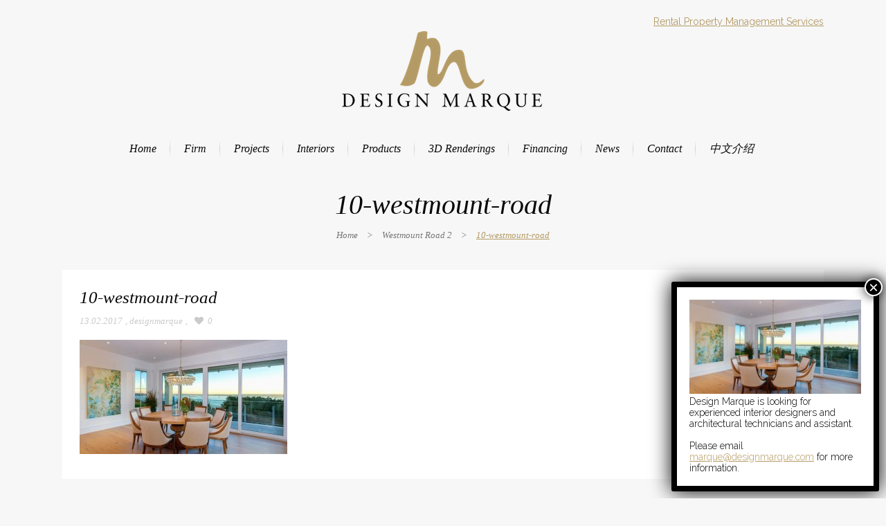

--- FILE ---
content_type: text/html; charset=UTF-8
request_url: https://www.designmarque.com/project/westmount-road-2/10-westmount-road/
body_size: 56331
content:
<!DOCTYPE html>
<html lang="en-US">
<head>
	<meta charset="UTF-8" />
		<meta name=viewport content="width=device-width,initial-scale=1,user-scalable=no">
		<title>Design Marque | 10-westmount-road | Design Marque</title>
	
			
				<link rel="profile" href="https://gmpg.org/xfn/11" />
	<link rel="pingback" href="https://www.designmarque.com/xmlrpc.php" />
	<link rel="shortcut icon" type="image/x-icon" href="https://www.designmarque.com/wp-content/uploads/2014/09/favicon-2.ico">
	<link rel="apple-touch-icon" href="https://www.designmarque.com/wp-content/uploads/2014/09/favicon-2.ico"/>
	<!--[if gte IE 9]>
		<style type="text/css">
			.gradient {
				 filter: none;
			}
		</style>
	<![endif]-->

	<link href='https://fonts.googleapis.com/css?family=Raleway:300,400,500&subset=latin' rel='stylesheet' type='text/css'>
<meta name='robots' content='index, follow, max-image-preview:large, max-snippet:-1, max-video-preview:-1' />

	<!-- This site is optimized with the Yoast SEO plugin v19.9 - https://yoast.com/wordpress/plugins/seo/ -->
	<link rel="canonical" href="https://www.designmarque.com/project/westmount-road-2/10-westmount-road/" />
	<meta property="og:locale" content="en_US" />
	<meta property="og:type" content="article" />
	<meta property="og:title" content="10-westmount-road | Design Marque" />
	<meta property="og:url" content="https://www.designmarque.com/project/westmount-road-2/10-westmount-road/" />
	<meta property="og:site_name" content="Design Marque" />
	<meta property="article:publisher" content="https://www.facebook.com/Marque-Thompson-270234133599486/" />
	<meta property="og:image" content="https://www.designmarque.com/project/westmount-road-2/10-westmount-road" />
	<meta property="og:image:width" content="1920" />
	<meta property="og:image:height" content="1056" />
	<meta property="og:image:type" content="image/jpeg" />
	<script type="application/ld+json" class="yoast-schema-graph">{"@context":"https://schema.org","@graph":[{"@type":"WebPage","@id":"https://www.designmarque.com/project/westmount-road-2/10-westmount-road/","url":"https://www.designmarque.com/project/westmount-road-2/10-westmount-road/","name":"10-westmount-road | Design Marque","isPartOf":{"@id":"https://www.designmarque.com/#website"},"primaryImageOfPage":{"@id":"https://www.designmarque.com/project/westmount-road-2/10-westmount-road/#primaryimage"},"image":{"@id":"https://www.designmarque.com/project/westmount-road-2/10-westmount-road/#primaryimage"},"thumbnailUrl":"https://www.designmarque.com/wp-content/uploads/2017/02/10-westmount-road.jpg","datePublished":"2017-02-13T21:36:19+00:00","dateModified":"2017-02-13T21:36:19+00:00","breadcrumb":{"@id":"https://www.designmarque.com/project/westmount-road-2/10-westmount-road/#breadcrumb"},"inLanguage":"en-US","potentialAction":[{"@type":"ReadAction","target":["https://www.designmarque.com/project/westmount-road-2/10-westmount-road/"]}]},{"@type":"ImageObject","inLanguage":"en-US","@id":"https://www.designmarque.com/project/westmount-road-2/10-westmount-road/#primaryimage","url":"https://www.designmarque.com/wp-content/uploads/2017/02/10-westmount-road.jpg","contentUrl":"https://www.designmarque.com/wp-content/uploads/2017/02/10-westmount-road.jpg","width":1920,"height":1056},{"@type":"BreadcrumbList","@id":"https://www.designmarque.com/project/westmount-road-2/10-westmount-road/#breadcrumb","itemListElement":[{"@type":"ListItem","position":1,"name":"Home","item":"https://www.designmarque.com/"},{"@type":"ListItem","position":2,"name":"Westmount Road 2","item":"https://www.designmarque.com/project/westmount-road-2/"},{"@type":"ListItem","position":3,"name":"10-westmount-road"}]},{"@type":"WebSite","@id":"https://www.designmarque.com/#website","url":"https://www.designmarque.com/","name":"Design Marque","description":"Vancouver Home Designer, West Vancouver, British Columbia Canada","publisher":{"@id":"https://www.designmarque.com/#organization"},"potentialAction":[{"@type":"SearchAction","target":{"@type":"EntryPoint","urlTemplate":"https://www.designmarque.com/?s={search_term_string}"},"query-input":"required name=search_term_string"}],"inLanguage":"en-US"},{"@type":"Organization","@id":"https://www.designmarque.com/#organization","name":"Design Marque","url":"https://www.designmarque.com/","logo":{"@type":"ImageObject","inLanguage":"en-US","@id":"https://www.designmarque.com/#/schema/logo/image/","url":"https://www.designmarque.com/wp-content/uploads/2014/10/DMLogoCenterBlack-e1413314305338.png","contentUrl":"https://www.designmarque.com/wp-content/uploads/2014/10/DMLogoCenterBlack-e1413314305338.png","width":442,"height":120,"caption":"Design Marque"},"image":{"@id":"https://www.designmarque.com/#/schema/logo/image/"},"sameAs":["https://www.instagram.com/design_marque/?hl=en","https://www.facebook.com/Marque-Thompson-270234133599486/"]}]}</script>
	<!-- / Yoast SEO plugin. -->


<link rel='dns-prefetch' href='//maps.googleapis.com' />
<link rel='dns-prefetch' href='//s.w.org' />
<link rel="alternate" type="application/rss+xml" title="Design Marque &raquo; Feed" href="https://www.designmarque.com/feed/" />
<link rel="alternate" type="application/rss+xml" title="Design Marque &raquo; Comments Feed" href="https://www.designmarque.com/comments/feed/" />
		<!-- This site uses the Google Analytics by MonsterInsights plugin v8.10.0 - Using Analytics tracking - https://www.monsterinsights.com/ -->
							<script
				src="//www.googletagmanager.com/gtag/js?id=UA-93746009-1"  data-cfasync="false" data-wpfc-render="false" type="text/javascript" async></script>
			<script data-cfasync="false" data-wpfc-render="false" type="text/javascript">
				var mi_version = '8.10.0';
				var mi_track_user = true;
				var mi_no_track_reason = '';
				
								var disableStrs = [
															'ga-disable-UA-93746009-1',
									];

				/* Function to detect opted out users */
				function __gtagTrackerIsOptedOut() {
					for (var index = 0; index < disableStrs.length; index++) {
						if (document.cookie.indexOf(disableStrs[index] + '=true') > -1) {
							return true;
						}
					}

					return false;
				}

				/* Disable tracking if the opt-out cookie exists. */
				if (__gtagTrackerIsOptedOut()) {
					for (var index = 0; index < disableStrs.length; index++) {
						window[disableStrs[index]] = true;
					}
				}

				/* Opt-out function */
				function __gtagTrackerOptout() {
					for (var index = 0; index < disableStrs.length; index++) {
						document.cookie = disableStrs[index] + '=true; expires=Thu, 31 Dec 2099 23:59:59 UTC; path=/';
						window[disableStrs[index]] = true;
					}
				}

				if ('undefined' === typeof gaOptout) {
					function gaOptout() {
						__gtagTrackerOptout();
					}
				}
								window.dataLayer = window.dataLayer || [];

				window.MonsterInsightsDualTracker = {
					helpers: {},
					trackers: {},
				};
				if (mi_track_user) {
					function __gtagDataLayer() {
						dataLayer.push(arguments);
					}

					function __gtagTracker(type, name, parameters) {
						if (!parameters) {
							parameters = {};
						}

						if (parameters.send_to) {
							__gtagDataLayer.apply(null, arguments);
							return;
						}

						if (type === 'event') {
							
														parameters.send_to = monsterinsights_frontend.ua;
							__gtagDataLayer(type, name, parameters);
													} else {
							__gtagDataLayer.apply(null, arguments);
						}
					}

					__gtagTracker('js', new Date());
					__gtagTracker('set', {
						'developer_id.dZGIzZG': true,
											});
															__gtagTracker('config', 'UA-93746009-1', {"forceSSL":"true"} );
										window.gtag = __gtagTracker;										(function () {
						/* https://developers.google.com/analytics/devguides/collection/analyticsjs/ */
						/* ga and __gaTracker compatibility shim. */
						var noopfn = function () {
							return null;
						};
						var newtracker = function () {
							return new Tracker();
						};
						var Tracker = function () {
							return null;
						};
						var p = Tracker.prototype;
						p.get = noopfn;
						p.set = noopfn;
						p.send = function () {
							var args = Array.prototype.slice.call(arguments);
							args.unshift('send');
							__gaTracker.apply(null, args);
						};
						var __gaTracker = function () {
							var len = arguments.length;
							if (len === 0) {
								return;
							}
							var f = arguments[len - 1];
							if (typeof f !== 'object' || f === null || typeof f.hitCallback !== 'function') {
								if ('send' === arguments[0]) {
									var hitConverted, hitObject = false, action;
									if ('event' === arguments[1]) {
										if ('undefined' !== typeof arguments[3]) {
											hitObject = {
												'eventAction': arguments[3],
												'eventCategory': arguments[2],
												'eventLabel': arguments[4],
												'value': arguments[5] ? arguments[5] : 1,
											}
										}
									}
									if ('pageview' === arguments[1]) {
										if ('undefined' !== typeof arguments[2]) {
											hitObject = {
												'eventAction': 'page_view',
												'page_path': arguments[2],
											}
										}
									}
									if (typeof arguments[2] === 'object') {
										hitObject = arguments[2];
									}
									if (typeof arguments[5] === 'object') {
										Object.assign(hitObject, arguments[5]);
									}
									if ('undefined' !== typeof arguments[1].hitType) {
										hitObject = arguments[1];
										if ('pageview' === hitObject.hitType) {
											hitObject.eventAction = 'page_view';
										}
									}
									if (hitObject) {
										action = 'timing' === arguments[1].hitType ? 'timing_complete' : hitObject.eventAction;
										hitConverted = mapArgs(hitObject);
										__gtagTracker('event', action, hitConverted);
									}
								}
								return;
							}

							function mapArgs(args) {
								var arg, hit = {};
								var gaMap = {
									'eventCategory': 'event_category',
									'eventAction': 'event_action',
									'eventLabel': 'event_label',
									'eventValue': 'event_value',
									'nonInteraction': 'non_interaction',
									'timingCategory': 'event_category',
									'timingVar': 'name',
									'timingValue': 'value',
									'timingLabel': 'event_label',
									'page': 'page_path',
									'location': 'page_location',
									'title': 'page_title',
								};
								for (arg in args) {
																		if (!(!args.hasOwnProperty(arg) || !gaMap.hasOwnProperty(arg))) {
										hit[gaMap[arg]] = args[arg];
									} else {
										hit[arg] = args[arg];
									}
								}
								return hit;
							}

							try {
								f.hitCallback();
							} catch (ex) {
							}
						};
						__gaTracker.create = newtracker;
						__gaTracker.getByName = newtracker;
						__gaTracker.getAll = function () {
							return [];
						};
						__gaTracker.remove = noopfn;
						__gaTracker.loaded = true;
						window['__gaTracker'] = __gaTracker;
					})();
									} else {
										console.log("");
					(function () {
						function __gtagTracker() {
							return null;
						}

						window['__gtagTracker'] = __gtagTracker;
						window['gtag'] = __gtagTracker;
					})();
									}
			</script>
				<!-- / Google Analytics by MonsterInsights -->
		<link rel='stylesheet' id='wp-block-library-css'  href='https://www.designmarque.com/wp-includes/css/dist/block-library/style.min.css?ver=6.0.11' type='text/css' media='all' />
<style id='global-styles-inline-css' type='text/css'>
body{--wp--preset--color--black: #000000;--wp--preset--color--cyan-bluish-gray: #abb8c3;--wp--preset--color--white: #ffffff;--wp--preset--color--pale-pink: #f78da7;--wp--preset--color--vivid-red: #cf2e2e;--wp--preset--color--luminous-vivid-orange: #ff6900;--wp--preset--color--luminous-vivid-amber: #fcb900;--wp--preset--color--light-green-cyan: #7bdcb5;--wp--preset--color--vivid-green-cyan: #00d084;--wp--preset--color--pale-cyan-blue: #8ed1fc;--wp--preset--color--vivid-cyan-blue: #0693e3;--wp--preset--color--vivid-purple: #9b51e0;--wp--preset--gradient--vivid-cyan-blue-to-vivid-purple: linear-gradient(135deg,rgba(6,147,227,1) 0%,rgb(155,81,224) 100%);--wp--preset--gradient--light-green-cyan-to-vivid-green-cyan: linear-gradient(135deg,rgb(122,220,180) 0%,rgb(0,208,130) 100%);--wp--preset--gradient--luminous-vivid-amber-to-luminous-vivid-orange: linear-gradient(135deg,rgba(252,185,0,1) 0%,rgba(255,105,0,1) 100%);--wp--preset--gradient--luminous-vivid-orange-to-vivid-red: linear-gradient(135deg,rgba(255,105,0,1) 0%,rgb(207,46,46) 100%);--wp--preset--gradient--very-light-gray-to-cyan-bluish-gray: linear-gradient(135deg,rgb(238,238,238) 0%,rgb(169,184,195) 100%);--wp--preset--gradient--cool-to-warm-spectrum: linear-gradient(135deg,rgb(74,234,220) 0%,rgb(151,120,209) 20%,rgb(207,42,186) 40%,rgb(238,44,130) 60%,rgb(251,105,98) 80%,rgb(254,248,76) 100%);--wp--preset--gradient--blush-light-purple: linear-gradient(135deg,rgb(255,206,236) 0%,rgb(152,150,240) 100%);--wp--preset--gradient--blush-bordeaux: linear-gradient(135deg,rgb(254,205,165) 0%,rgb(254,45,45) 50%,rgb(107,0,62) 100%);--wp--preset--gradient--luminous-dusk: linear-gradient(135deg,rgb(255,203,112) 0%,rgb(199,81,192) 50%,rgb(65,88,208) 100%);--wp--preset--gradient--pale-ocean: linear-gradient(135deg,rgb(255,245,203) 0%,rgb(182,227,212) 50%,rgb(51,167,181) 100%);--wp--preset--gradient--electric-grass: linear-gradient(135deg,rgb(202,248,128) 0%,rgb(113,206,126) 100%);--wp--preset--gradient--midnight: linear-gradient(135deg,rgb(2,3,129) 0%,rgb(40,116,252) 100%);--wp--preset--duotone--dark-grayscale: url('#wp-duotone-dark-grayscale');--wp--preset--duotone--grayscale: url('#wp-duotone-grayscale');--wp--preset--duotone--purple-yellow: url('#wp-duotone-purple-yellow');--wp--preset--duotone--blue-red: url('#wp-duotone-blue-red');--wp--preset--duotone--midnight: url('#wp-duotone-midnight');--wp--preset--duotone--magenta-yellow: url('#wp-duotone-magenta-yellow');--wp--preset--duotone--purple-green: url('#wp-duotone-purple-green');--wp--preset--duotone--blue-orange: url('#wp-duotone-blue-orange');--wp--preset--font-size--small: 13px;--wp--preset--font-size--medium: 20px;--wp--preset--font-size--large: 36px;--wp--preset--font-size--x-large: 42px;}.has-black-color{color: var(--wp--preset--color--black) !important;}.has-cyan-bluish-gray-color{color: var(--wp--preset--color--cyan-bluish-gray) !important;}.has-white-color{color: var(--wp--preset--color--white) !important;}.has-pale-pink-color{color: var(--wp--preset--color--pale-pink) !important;}.has-vivid-red-color{color: var(--wp--preset--color--vivid-red) !important;}.has-luminous-vivid-orange-color{color: var(--wp--preset--color--luminous-vivid-orange) !important;}.has-luminous-vivid-amber-color{color: var(--wp--preset--color--luminous-vivid-amber) !important;}.has-light-green-cyan-color{color: var(--wp--preset--color--light-green-cyan) !important;}.has-vivid-green-cyan-color{color: var(--wp--preset--color--vivid-green-cyan) !important;}.has-pale-cyan-blue-color{color: var(--wp--preset--color--pale-cyan-blue) !important;}.has-vivid-cyan-blue-color{color: var(--wp--preset--color--vivid-cyan-blue) !important;}.has-vivid-purple-color{color: var(--wp--preset--color--vivid-purple) !important;}.has-black-background-color{background-color: var(--wp--preset--color--black) !important;}.has-cyan-bluish-gray-background-color{background-color: var(--wp--preset--color--cyan-bluish-gray) !important;}.has-white-background-color{background-color: var(--wp--preset--color--white) !important;}.has-pale-pink-background-color{background-color: var(--wp--preset--color--pale-pink) !important;}.has-vivid-red-background-color{background-color: var(--wp--preset--color--vivid-red) !important;}.has-luminous-vivid-orange-background-color{background-color: var(--wp--preset--color--luminous-vivid-orange) !important;}.has-luminous-vivid-amber-background-color{background-color: var(--wp--preset--color--luminous-vivid-amber) !important;}.has-light-green-cyan-background-color{background-color: var(--wp--preset--color--light-green-cyan) !important;}.has-vivid-green-cyan-background-color{background-color: var(--wp--preset--color--vivid-green-cyan) !important;}.has-pale-cyan-blue-background-color{background-color: var(--wp--preset--color--pale-cyan-blue) !important;}.has-vivid-cyan-blue-background-color{background-color: var(--wp--preset--color--vivid-cyan-blue) !important;}.has-vivid-purple-background-color{background-color: var(--wp--preset--color--vivid-purple) !important;}.has-black-border-color{border-color: var(--wp--preset--color--black) !important;}.has-cyan-bluish-gray-border-color{border-color: var(--wp--preset--color--cyan-bluish-gray) !important;}.has-white-border-color{border-color: var(--wp--preset--color--white) !important;}.has-pale-pink-border-color{border-color: var(--wp--preset--color--pale-pink) !important;}.has-vivid-red-border-color{border-color: var(--wp--preset--color--vivid-red) !important;}.has-luminous-vivid-orange-border-color{border-color: var(--wp--preset--color--luminous-vivid-orange) !important;}.has-luminous-vivid-amber-border-color{border-color: var(--wp--preset--color--luminous-vivid-amber) !important;}.has-light-green-cyan-border-color{border-color: var(--wp--preset--color--light-green-cyan) !important;}.has-vivid-green-cyan-border-color{border-color: var(--wp--preset--color--vivid-green-cyan) !important;}.has-pale-cyan-blue-border-color{border-color: var(--wp--preset--color--pale-cyan-blue) !important;}.has-vivid-cyan-blue-border-color{border-color: var(--wp--preset--color--vivid-cyan-blue) !important;}.has-vivid-purple-border-color{border-color: var(--wp--preset--color--vivid-purple) !important;}.has-vivid-cyan-blue-to-vivid-purple-gradient-background{background: var(--wp--preset--gradient--vivid-cyan-blue-to-vivid-purple) !important;}.has-light-green-cyan-to-vivid-green-cyan-gradient-background{background: var(--wp--preset--gradient--light-green-cyan-to-vivid-green-cyan) !important;}.has-luminous-vivid-amber-to-luminous-vivid-orange-gradient-background{background: var(--wp--preset--gradient--luminous-vivid-amber-to-luminous-vivid-orange) !important;}.has-luminous-vivid-orange-to-vivid-red-gradient-background{background: var(--wp--preset--gradient--luminous-vivid-orange-to-vivid-red) !important;}.has-very-light-gray-to-cyan-bluish-gray-gradient-background{background: var(--wp--preset--gradient--very-light-gray-to-cyan-bluish-gray) !important;}.has-cool-to-warm-spectrum-gradient-background{background: var(--wp--preset--gradient--cool-to-warm-spectrum) !important;}.has-blush-light-purple-gradient-background{background: var(--wp--preset--gradient--blush-light-purple) !important;}.has-blush-bordeaux-gradient-background{background: var(--wp--preset--gradient--blush-bordeaux) !important;}.has-luminous-dusk-gradient-background{background: var(--wp--preset--gradient--luminous-dusk) !important;}.has-pale-ocean-gradient-background{background: var(--wp--preset--gradient--pale-ocean) !important;}.has-electric-grass-gradient-background{background: var(--wp--preset--gradient--electric-grass) !important;}.has-midnight-gradient-background{background: var(--wp--preset--gradient--midnight) !important;}.has-small-font-size{font-size: var(--wp--preset--font-size--small) !important;}.has-medium-font-size{font-size: var(--wp--preset--font-size--medium) !important;}.has-large-font-size{font-size: var(--wp--preset--font-size--large) !important;}.has-x-large-font-size{font-size: var(--wp--preset--font-size--x-large) !important;}
</style>
<link rel='stylesheet' id='contact-form-7-css'  href='https://www.designmarque.com/wp-content/plugins/contact-form-7/includes/css/styles.css?ver=5.6.4' type='text/css' media='all' />
<link rel='stylesheet' id='bwg_fonts-css'  href='https://www.designmarque.com/wp-content/plugins/photo-gallery/css/bwg-fonts/fonts.css?ver=0.0.1' type='text/css' media='all' />
<link rel='stylesheet' id='sumoselect-css'  href='https://www.designmarque.com/wp-content/plugins/photo-gallery/css/sumoselect.min.css?ver=3.4.6' type='text/css' media='all' />
<link rel='stylesheet' id='mCustomScrollbar-css'  href='https://www.designmarque.com/wp-content/plugins/photo-gallery/css/jquery.mCustomScrollbar.min.css?ver=3.1.5' type='text/css' media='all' />
<link rel='stylesheet' id='bwg_googlefonts-css'  href='https://fonts.googleapis.com/css?family=Ubuntu&#038;subset=greek,latin,greek-ext,vietnamese,cyrillic-ext,latin-ext,cyrillic' type='text/css' media='all' />
<link rel='stylesheet' id='bwg_frontend-css'  href='https://www.designmarque.com/wp-content/plugins/photo-gallery/css/styles.min.css?ver=1.8.20' type='text/css' media='all' />
<link rel='stylesheet' id='video_popup_close_icon-css'  href='https://www.designmarque.com/wp-content/plugins/video-popup/css/vp-close-icon/close-button-icon.css?ver=1769013541' type='text/css' media='all' />
<link rel='stylesheet' id='oba_youtubepopup_css-css'  href='https://www.designmarque.com/wp-content/plugins/video-popup/css/YouTubePopUp.css?ver=1769013541' type='text/css' media='all' />
<link rel='stylesheet' id='default_style-css'  href='https://www.designmarque.com/wp-content/themes/nouveau/style.css?ver=6.0.11' type='text/css' media='all' />
<link rel='stylesheet' id='font-awesome-css'  href='https://www.designmarque.com/wp-content/themes/nouveau/css/font-awesome/css/font-awesome.min.css?ver=6.0.11' type='text/css' media='all' />
<link rel='stylesheet' id='stylesheet-css'  href='https://www.designmarque.com/wp-content/themes/nouveau/css/stylesheet.min.css?ver=6.0.11' type='text/css' media='all' />
<link rel='stylesheet' id='mac_stylesheet-css'  href='https://www.designmarque.com/wp-content/themes/nouveau/css/mac_stylesheet.css?ver=6.0.11' type='text/css' media='all' />
<link rel='stylesheet' id='webkit-css'  href='https://www.designmarque.com/wp-content/themes/nouveau/css/webkit_stylesheet.css?ver=6.0.11' type='text/css' media='all' />
<link rel='stylesheet' id='style_dynamic-css'  href='https://www.designmarque.com/wp-content/themes/nouveau/css/style_dynamic.php?ver=6.0.11' type='text/css' media='all' />
<link rel='stylesheet' id='responsive-css'  href='https://www.designmarque.com/wp-content/themes/nouveau/css/responsive.min.css?ver=6.0.11' type='text/css' media='all' />
<link rel='stylesheet' id='custom_css-css'  href='https://www.designmarque.com/wp-content/themes/nouveau/css/custom_css.php?ver=6.0.11' type='text/css' media='all' />
<link rel='stylesheet' id='popup-maker-site-css'  href='//www.designmarque.com/wp-content/uploads/pum/pum-site-styles.css?generated=1667177879&#038;ver=1.16.12' type='text/css' media='all' />
<script type='text/javascript' src='https://www.designmarque.com/wp-content/plugins/google-analytics-for-wordpress/assets/js/frontend-gtag.min.js?ver=8.10.0' id='monsterinsights-frontend-script-js'></script>
<script data-cfasync="false" data-wpfc-render="false" type="text/javascript" id='monsterinsights-frontend-script-js-extra'>/* <![CDATA[ */
var monsterinsights_frontend = {"js_events_tracking":"true","download_extensions":"doc,pdf,ppt,zip,xls,docx,pptx,xlsx","inbound_paths":"[]","home_url":"https:\/\/www.designmarque.com","hash_tracking":"false","ua":"UA-93746009-1","v4_id":""};/* ]]> */
</script>
<script type='text/javascript' src='https://www.designmarque.com/wp-includes/js/jquery/jquery.min.js?ver=3.6.0' id='jquery-core-js'></script>
<script type='text/javascript' src='https://www.designmarque.com/wp-includes/js/jquery/jquery-migrate.min.js?ver=3.3.2' id='jquery-migrate-js'></script>
<script type='text/javascript' src='https://www.designmarque.com/wp-content/plugins/photo-gallery/js/jquery.sumoselect.min.js?ver=3.4.6' id='sumoselect-js'></script>
<script type='text/javascript' src='https://www.designmarque.com/wp-content/plugins/photo-gallery/js/tocca.min.js?ver=2.0.9' id='bwg_mobile-js'></script>
<script type='text/javascript' src='https://www.designmarque.com/wp-content/plugins/photo-gallery/js/jquery.mCustomScrollbar.concat.min.js?ver=3.1.5' id='mCustomScrollbar-js'></script>
<script type='text/javascript' src='https://www.designmarque.com/wp-content/plugins/photo-gallery/js/jquery.fullscreen.min.js?ver=0.6.0' id='jquery-fullscreen-js'></script>
<script type='text/javascript' id='bwg_frontend-js-extra'>
/* <![CDATA[ */
var bwg_objectsL10n = {"bwg_field_required":"field is required.","bwg_mail_validation":"This is not a valid email address.","bwg_search_result":"There are no images matching your search.","bwg_select_tag":"Select Tag","bwg_order_by":"Order By","bwg_search":"Search","bwg_show_ecommerce":"Show Ecommerce","bwg_hide_ecommerce":"Hide Ecommerce","bwg_show_comments":"Show Comments","bwg_hide_comments":"Hide Comments","bwg_restore":"Restore","bwg_maximize":"Maximize","bwg_fullscreen":"Fullscreen","bwg_exit_fullscreen":"Exit Fullscreen","bwg_search_tag":"SEARCH...","bwg_tag_no_match":"No tags found","bwg_all_tags_selected":"All tags selected","bwg_tags_selected":"tags selected","play":"Play","pause":"Pause","is_pro":"","bwg_play":"Play","bwg_pause":"Pause","bwg_hide_info":"Hide info","bwg_show_info":"Show info","bwg_hide_rating":"Hide rating","bwg_show_rating":"Show rating","ok":"Ok","cancel":"Cancel","select_all":"Select all","lazy_load":"0","lazy_loader":"https:\/\/www.designmarque.com\/wp-content\/plugins\/photo-gallery\/images\/ajax_loader.png","front_ajax":"0","bwg_tag_see_all":"see all tags","bwg_tag_see_less":"see less tags"};
/* ]]> */
</script>
<script type='text/javascript' src='https://www.designmarque.com/wp-content/plugins/photo-gallery/js/scripts.min.js?ver=1.8.20' id='bwg_frontend-js'></script>
<script type='text/javascript' src='https://www.designmarque.com/wp-content/plugins/video-popup/js/YouTubePopUp.jquery.js?ver=1769013541' id='oba_youtubepopup_plugin-js'></script>
<script type='text/javascript' src='https://www.designmarque.com/wp-content/plugins/video-popup/js/YouTubePopUp.js?ver=1769013541' id='oba_youtubepopup_activate-js'></script>
<link rel="https://api.w.org/" href="https://www.designmarque.com/wp-json/" /><link rel="alternate" type="application/json" href="https://www.designmarque.com/wp-json/wp/v2/media/2760" /><link rel="EditURI" type="application/rsd+xml" title="RSD" href="https://www.designmarque.com/xmlrpc.php?rsd" />
<link rel="wlwmanifest" type="application/wlwmanifest+xml" href="https://www.designmarque.com/wp-includes/wlwmanifest.xml" /> 
<meta name="generator" content="WordPress 6.0.11" />
<link rel='shortlink' href='https://www.designmarque.com/?p=2760' />
<link rel="alternate" type="application/json+oembed" href="https://www.designmarque.com/wp-json/oembed/1.0/embed?url=https%3A%2F%2Fwww.designmarque.com%2Fproject%2Fwestmount-road-2%2F10-westmount-road%2F" />
<link rel="alternate" type="text/xml+oembed" href="https://www.designmarque.com/wp-json/oembed/1.0/embed?url=https%3A%2F%2Fwww.designmarque.com%2Fproject%2Fwestmount-road-2%2F10-westmount-road%2F&#038;format=xml" />
            <style>
                body {
                    -webkit-touch-callout: none;
                    -webkit-user-select: none;
                    -khtml-user-select: none;
                    -moz-user-select: none;
                    -ms-user-select: none;
                    user-select: none;
                }
            </style>


            <script type="text/javascript">
                //<![CDATA[
                document.onkeypress = function(event) {
                    event = (event || window.event);
                    if (event.keyCode === 123) {
                        //alert('No F-12');
                        return false;
                    }
                };
                document.onmousedown = function(event) {
                    event = (event || window.event);
                    if (event.keyCode === 123) {
                        //alert('No F-keys');
                        return false;
                    }
                };
                document.onkeydown = function(event) {
                    event = (event || window.event);
                    if (event.keyCode === 123) {
                        //alert('No F-keys');
                        return false;
                    }
                };

                function contentprotector() {
                    return false;
                }
                function mousehandler(e) {
                    var myevent = (isNS) ? e : event;
                    var eventbutton = (isNS) ? myevent.which : myevent.button;
                    if ((eventbutton === 2) || (eventbutton === 3))
                        return false;
                }
                document.oncontextmenu = contentprotector;
                document.onmouseup = contentprotector;
                var isCtrl = false;
                window.onkeyup = function(e)
                {
                    if (e.which === 17)
                        isCtrl = false;
                }

                window.onkeydown = function(e)
                {
                    if (e.which === 17)
                        isCtrl = true;
                    if (((e.which === 85) || (e.which === 65) || (e.which === 80) || (e.which === 88) || (e.which === 67) || (e.which === 86) || (e.which === 83)) && isCtrl === true)
                    {
                        return false;
                    }
                }
                isCtrl = false;
                document.ondragstart = contentprotector;
                //]]>
            </script>
            		<script type='text/javascript'>
			var video_popup_unprm_general_settings = {
    			'unprm_r_border': 'true'
			};
		</script>
			<style type="text/css" id="wp-custom-css">
			.page-template-contact-page #map_canvas { display: none; }
		</style>
			
</head>

<body data-rsssl=1 class="attachment attachment-template-default single single-attachment postid-2760 attachmentid-2760 attachment-jpeg ">
                <div class="ajax_loader"><div class="ajax_loader_1"><div class="spinner"><div class="bounce1"></div><div class="bounce2"></div><div class="bounce3"></div></div></div></div>
    
			<div class="wrapper">
	<div class="wrapper_inner">
	<!-- Google Analytics start -->
		<!-- Google Analytics end -->
	
		<header class="page_header   centered_logo fixed   ">

<div class="header_inner clearfix">
	
		<div class="header_top_bottom_holder">
		<div class="header_bottom clearfix" style='' >
						<div class="container">
					<div class="container_inner clearfix">
								<div class="header_inner_left">
						<div class="mobile_menu_button"><span><i class="fa fa-bars"></i></span></div>
												<div class="sspm-link"><a href="https://dmpm.ca" target="_blank">Rental Property Management Services</a></div>
												<div class="logo_wrapper">
														<h1 class="q_logo">
								<a href="https://www.designmarque.com/">
									<img class="normal" src="https://www.designmarque.com/wp-content/uploads/2014/10/DMLogoCenterBlack1.png" alt="DM Logo"/>
									<img class="light" src="https://www.designmarque.com/wp-content/uploads/2014/10/DMLogoCenterWhite1.png" alt="DM Logo"/>
									<img class="dark" src="https://www.designmarque.com/wp-content/uploads/2014/10/DMLogoCenterBlack1.png" alt="DM Logo"/>
									<img class="sticky" src="https://www.designmarque.com/wp-content/uploads/2014/10/DMLogoCenterWhite1.png" alt="DM Logo"/>
																	</a>							
							</h1>
							
						</div>
						  						
                        					</div>
																	<nav class="main_menu drop_down right dropdown_animation">
						<ul id="menu-main-menu" class=""><li id="nav-menu-item-89" class="menu-item menu-item-type-custom menu-item-object-custom menu-item-home  narrow"><a href="https://www.designmarque.com/" class=""><i class="menu_icon fa blank"></i><span>Home</span><span class="line"></span></a></li>
<li id="nav-menu-item-178" class="menu-item menu-item-type-post_type menu-item-object-page menu-item-has-children  has_sub narrow"><a href="https://www.designmarque.com/firm/" class=""><i class="menu_icon fa blank"></i><span>Firm</span><span class="line"></span></a>
<div class="second bellow_header"><div class="inner"><div class="inner_arrow"></div><ul>
	<li id="nav-menu-item-1923" class="menu-item menu-item-type-custom menu-item-object-custom "><a title="Design Marque Property Management" target="_blank" href="http://mysspm.com/" class=""><i class="menu_icon fa blank"></i><span>Property Management</span><span class="line"></span></a></li>
</ul></div></div>
</li>
<li id="nav-menu-item-203" class="menu-item menu-item-type-custom menu-item-object-custom menu-item-has-children  has_sub narrow"><a href="https://www.designmarque.com/projects" class=""><i class="menu_icon fa blank"></i><span>Projects</span><span class="line"></span></a>
<div class="second bellow_header"><div class="inner"><div class="inner_arrow"></div><ul>
	<li id="nav-menu-item-4440" class="menu-item menu-item-type-post_type menu-item-object-page "><a href="https://www.designmarque.com/projects/latest-projects/" class=""><i class="menu_icon fa blank"></i><span>Latest Projects</span><span class="line"></span></a></li>
	<li id="nav-menu-item-650" class="menu-item menu-item-type-post_type menu-item-object-page menu-item-has-children sub"><a href="https://www.designmarque.com/projects/residential/" class=""><i class="menu_icon fa blank"></i><span>Residential</span><span class="line"></span><i class="q_menu_arrow fa fa-angle-right"></i></a>
	<ul>
		<li id="nav-menu-item-1744" class="menu-item menu-item-type-post_type menu-item-object-page "><a href="https://www.designmarque.com/projects/residential/residential-current/" class=""><i class="menu_icon fa blank"></i><span>Current</span><span class="line"></span></a></li>
		<li id="nav-menu-item-293" class="menu-item menu-item-type-post_type menu-item-object-page "><a href="https://www.designmarque.com/projects/residential/residential-complete/" class=""><i class="menu_icon fa blank"></i><span>Complete</span><span class="line"></span></a></li>
	</ul>
</li>
	<li id="nav-menu-item-273" class="menu-item menu-item-type-post_type menu-item-object-page "></li>
	<li id="nav-menu-item-1928" class="menu-item menu-item-type-post_type menu-item-object-page "><a href="https://www.designmarque.com/projects/landscaping/" class=""><i class="menu_icon fa blank"></i><span>Landscaping</span><span class="line"></span></a></li>
	<li id="nav-menu-item-2831" class="menu-item menu-item-type-post_type menu-item-object-page "><a href="https://www.designmarque.com/projects/historical/" class=""><i class="menu_icon fa blank"></i><span>Historical</span><span class="line"></span></a></li>
	<li id="nav-menu-item-3140" class="menu-item menu-item-type-custom menu-item-object-custom "><a title="Marquetechture" target="_blank" href="http://marquetechture.com" class=""><i class="menu_icon fa blank"></i><span>Visit our Associate Company &#8211; Marquetecture Architect and Designer Inc. for all commercial projects</span><span class="line"></span></a></li>
</ul></div></div>
</li>
<li id="nav-menu-item-2003" class="menu-item menu-item-type-post_type menu-item-object-page  narrow"><a href="https://www.designmarque.com/interiors/" class=""><i class="menu_icon fa blank"></i><span>Interiors</span><span class="line"></span></a></li>
<li id="nav-menu-item-3773" class="menu-item menu-item-type-post_type menu-item-object-page  narrow"><a href="https://www.designmarque.com/products/" class=""><i class="menu_icon fa blank"></i><span>Products</span><span class="line"></span></a></li>
<li id="nav-menu-item-3777" class="menu-item menu-item-type-post_type menu-item-object-page  narrow"><a href="https://www.designmarque.com/3d-renderings-walk-throughs/" class=""><i class="menu_icon fa blank"></i><span>3D Renderings</span><span class="line"></span></a></li>
<li id="nav-menu-item-3645" class="menu-item menu-item-type-post_type menu-item-object-page  narrow"><a href="https://www.designmarque.com/project-funding-and-fund-transfer-assistance/" class=""><i class="menu_icon fa blank"></i><span>Financing</span><span class="line"></span></a></li>
<li id="nav-menu-item-145" class="menu-item menu-item-type-post_type menu-item-object-page  narrow"><a href="https://www.designmarque.com/news/" class=""><i class="menu_icon fa blank"></i><span>News</span><span class="line"></span></a></li>
<li id="nav-menu-item-104" class="menu-item menu-item-type-post_type menu-item-object-page menu-item-has-children  has_sub narrow"><a href="https://www.designmarque.com/contact/" class=""><i class="menu_icon fa blank"></i><span>Contact</span><span class="line"></span></a>
<div class="second bellow_header"><div class="inner"><div class="inner_arrow"></div><ul>
	<li id="nav-menu-item-2655" class="menu-item menu-item-type-post_type menu-item-object-page "><a href="https://www.designmarque.com/careers/" class=""><i class="menu_icon fa blank"></i><span>Careers</span><span class="line"></span></a></li>
</ul></div></div>
</li>
<li id="nav-menu-item-2665" class="menu-item menu-item-type-custom menu-item-object-custom  narrow"><a title="Chinese Presentation" target="_blank" href="https://www.designmarque.com/wp-content/uploads/2016/12/PPT-Chinese-4-Houzz-Version1-20161208.pdf" class=""><i class="menu_icon fa blank"></i><span>中文介绍</span><span class="line"></span></a></li>
</ul>						</nav>
													<div class="header_inner_right">
                                <div class="side_menu_button_wrapper right">
                                    <div class="side_menu_button">
                                                                                                                                                                                                        
                                    </div>
                                </div>
							</div>
																
								</div>
				</div>
				</div>
				<nav class="mobile_menu">
						<ul id="menu-main-menu-1" class=""><li id="mobile-menu-item-89" class="menu-item menu-item-type-custom menu-item-object-custom menu-item-home "><a href="https://www.designmarque.com/" class=""><span>Home</span></a><span class="mobile_arrow"><i class="fa fa-angle-right"></i><i class="fa fa-angle-down"></i></span></li>
<li id="mobile-menu-item-178" class="menu-item menu-item-type-post_type menu-item-object-page menu-item-has-children  has_sub"><a href="https://www.designmarque.com/firm/" class=""><span>Firm</span></a><span class="mobile_arrow"><i class="fa fa-angle-right"></i><i class="fa fa-angle-down"></i></span>
<ul class="sub_menu">
	<li id="mobile-menu-item-1923" class="menu-item menu-item-type-custom menu-item-object-custom "><a title="Design Marque Property Management" target="_blank" href="http://mysspm.com/" class=""><span>Property Management</span></a><span class="mobile_arrow"><i class="fa fa-angle-right"></i><i class="fa fa-angle-down"></i></span></li>
</ul>
</li>
<li id="mobile-menu-item-203" class="menu-item menu-item-type-custom menu-item-object-custom menu-item-has-children  has_sub"><a href="https://www.designmarque.com/projects" class=""><span>Projects</span></a><span class="mobile_arrow"><i class="fa fa-angle-right"></i><i class="fa fa-angle-down"></i></span>
<ul class="sub_menu">
	<li id="mobile-menu-item-4440" class="menu-item menu-item-type-post_type menu-item-object-page "><a href="https://www.designmarque.com/projects/latest-projects/" class=""><span>Latest Projects</span></a><span class="mobile_arrow"><i class="fa fa-angle-right"></i><i class="fa fa-angle-down"></i></span></li>
	<li id="mobile-menu-item-650" class="menu-item menu-item-type-post_type menu-item-object-page menu-item-has-children  has_sub"><a href="https://www.designmarque.com/projects/residential/" class=""><span>Residential</span></a><span class="mobile_arrow"><i class="fa fa-angle-right"></i><i class="fa fa-angle-down"></i></span>
	<ul class="sub_menu">
		<li id="mobile-menu-item-1744" class="menu-item menu-item-type-post_type menu-item-object-page "><a href="https://www.designmarque.com/projects/residential/residential-current/" class=""><span>Current</span></a><span class="mobile_arrow"><i class="fa fa-angle-right"></i><i class="fa fa-angle-down"></i></span></li>
		<li id="mobile-menu-item-293" class="menu-item menu-item-type-post_type menu-item-object-page "><a href="https://www.designmarque.com/projects/residential/residential-complete/" class=""><span>Complete</span></a><span class="mobile_arrow"><i class="fa fa-angle-right"></i><i class="fa fa-angle-down"></i></span></li>
	</ul>
</li>
	<li id="mobile-menu-item-273" class="menu-item menu-item-type-post_type menu-item-object-page "></li>
	<li id="mobile-menu-item-1928" class="menu-item menu-item-type-post_type menu-item-object-page "><a href="https://www.designmarque.com/projects/landscaping/" class=""><span>Landscaping</span></a><span class="mobile_arrow"><i class="fa fa-angle-right"></i><i class="fa fa-angle-down"></i></span></li>
	<li id="mobile-menu-item-2831" class="menu-item menu-item-type-post_type menu-item-object-page "><a href="https://www.designmarque.com/projects/historical/" class=""><span>Historical</span></a><span class="mobile_arrow"><i class="fa fa-angle-right"></i><i class="fa fa-angle-down"></i></span></li>
	<li id="mobile-menu-item-3140" class="menu-item menu-item-type-custom menu-item-object-custom "><a title="Marquetechture" target="_blank" href="http://marquetechture.com" class=""><span>Visit our Associate Company &#8211; Marquetecture Architect and Designer Inc. for all commercial projects</span></a><span class="mobile_arrow"><i class="fa fa-angle-right"></i><i class="fa fa-angle-down"></i></span></li>
</ul>
</li>
<li id="mobile-menu-item-2003" class="menu-item menu-item-type-post_type menu-item-object-page "><a href="https://www.designmarque.com/interiors/" class=""><span>Interiors</span></a><span class="mobile_arrow"><i class="fa fa-angle-right"></i><i class="fa fa-angle-down"></i></span></li>
<li id="mobile-menu-item-3773" class="menu-item menu-item-type-post_type menu-item-object-page "><a href="https://www.designmarque.com/products/" class=""><span>Products</span></a><span class="mobile_arrow"><i class="fa fa-angle-right"></i><i class="fa fa-angle-down"></i></span></li>
<li id="mobile-menu-item-3777" class="menu-item menu-item-type-post_type menu-item-object-page "><a href="https://www.designmarque.com/3d-renderings-walk-throughs/" class=""><span>3D Renderings</span></a><span class="mobile_arrow"><i class="fa fa-angle-right"></i><i class="fa fa-angle-down"></i></span></li>
<li id="mobile-menu-item-3645" class="menu-item menu-item-type-post_type menu-item-object-page "><a href="https://www.designmarque.com/project-funding-and-fund-transfer-assistance/" class=""><span>Financing</span></a><span class="mobile_arrow"><i class="fa fa-angle-right"></i><i class="fa fa-angle-down"></i></span></li>
<li id="mobile-menu-item-145" class="menu-item menu-item-type-post_type menu-item-object-page "><a href="https://www.designmarque.com/news/" class=""><span>News</span></a><span class="mobile_arrow"><i class="fa fa-angle-right"></i><i class="fa fa-angle-down"></i></span></li>
<li id="mobile-menu-item-104" class="menu-item menu-item-type-post_type menu-item-object-page menu-item-has-children  has_sub"><a href="https://www.designmarque.com/contact/" class=""><span>Contact</span></a><span class="mobile_arrow"><i class="fa fa-angle-right"></i><i class="fa fa-angle-down"></i></span>
<ul class="sub_menu">
	<li id="mobile-menu-item-2655" class="menu-item menu-item-type-post_type menu-item-object-page "><a href="https://www.designmarque.com/careers/" class=""><span>Careers</span></a><span class="mobile_arrow"><i class="fa fa-angle-right"></i><i class="fa fa-angle-down"></i></span></li>
</ul>
</li>
<li id="mobile-menu-item-2665" class="menu-item menu-item-type-custom menu-item-object-custom "><a title="Chinese Presentation" target="_blank" href="https://www.designmarque.com/wp-content/uploads/2016/12/PPT-Chinese-4-Houzz-Version1-20161208.pdf" class=""><span>中文介绍</span></a><span class="mobile_arrow"><i class="fa fa-angle-right"></i><i class="fa fa-angle-down"></i></span></li>
</ul>					</nav>
	</div>
	</div>
</header>
		<a id='back_to_top' href='#'>
			<span class="fa-stack">
				<i class="fa fa-angle-up " style=""></i>
			</span>
		</a>
	        	<div class="content ">
						<div class="content_inner  " style="">												<div class="title_outer title_without_animation" data-height="390">
		<div class="title title_size_medium position_center " style="height:390px;">
			<div class="image not_responsive"></div>
										<div class="title_holder" style="padding-top:235px;height:155px;">
					<div class="container">

                                                    <span class="subtitle" style='top:auto;bottom:0px'>
                                <span class="subtitle_inner" style="height:155px;">                            </span></span>
                        
						<div class="container_inner clearfix">
								<div class="title_subtitle_holder" >
																												
										
                                        <h2 style=" "><span>10-westmount-road</span></h2>

                                        
                                        										
																																																														<div class="breadcrumb"> <div class="breadcrumbs"><div class="breadcrumbs_inner"><a href="https://www.designmarque.com">Home</a><span class="delimiter"> > </span><a href="https://www.designmarque.com/project/westmount-road-2/">Westmount Road 2</a><span class="delimiter"> > </span><span class="current">10-westmount-road</span></div></div></div>
																				
																				
																	</div>
						</div>
					</div>
				</div>
					</div>
	</div>
							<div class="container">
				<div class="container_inner">
			
									<div class="blog_holder blog_single">
							<article id="post-2760" class="post-2760 attachment type-attachment status-inherit hentry">
			
			<div class="post_text">
				<h3>10-westmount-road</h3>

				<div class="post_info">
					<span class="post_date">13.02.2017</span>
					<span class="post_author">
						, <a class="post_author_link" href="https://www.designmarque.com/author/designmarque/">designmarque</a>
					</span>
					<span class="post_category">, </span>
											<span class="blog_like">
							<a href="#" class="qode-like" id="qode-like-2760" title="Like this"><i class="fa fa-heart"></i><span class="qode-like-count">0</span></a>						</span>
														</div>

				<p class="attachment"><a href='https://www.designmarque.com/wp-content/uploads/2017/02/10-westmount-road.jpg'><img width="300" height="165" src="https://www.designmarque.com/wp-content/uploads/2017/02/10-westmount-road-300x165.jpg" class="attachment-medium size-medium" alt="" loading="lazy" srcset="https://www.designmarque.com/wp-content/uploads/2017/02/10-westmount-road-300x165.jpg 300w, https://www.designmarque.com/wp-content/uploads/2017/02/10-westmount-road-1024x563.jpg 1024w, https://www.designmarque.com/wp-content/uploads/2017/02/10-westmount-road.jpg 1920w" sizes="(max-width: 300px) 100vw, 300px" /></a></p>
			</div>	
					
	</article>					<br/><br/> 
					
								</div>
			</div>
		</div>						
		

		
	</div>
</div>
	<footer >
		<div class="footer_inner clearfix">
						<div class="footer_bottom_holder">
			<div class="footer_bottom">
							<div class="textwidget"><span class='q_social_icon_holder'><a href='https://www.facebook.com/Marque-Thompson-270234133599486/' target='_blank' rel="noopener"><span class='fa-stack fa-lg square_social' style='background-color: #B39964;'><i class='fa fa-facebook' style='color: #ffffff;'></i></span><span class='fa-stack fa-lg square_social social_share_hover facebook' style='background-color: #000000 !important;'><i class='fa fa-facebook' style=''></i></span></a></span>

<span class='q_social_icon_holder'><a href='https://www.instagram.com/design_marque/' target='_blank' rel="noopener"><span class='fa-stack fa-lg square_social' style='background-color: #B39964;'><i class='fa fa-instagram' style='color: #ffffff;'></i></span><span class='fa-stack fa-lg square_social social_share_hover instagram' style='background-color: #000000 !important;'><i class='fa fa-instagram' style=''></i></span></a></span><br>
Copyright © 2014 Design Marque - All rights reserved.</div>
					</div>
		</div>
				</div>
	</footer>
</div>
</div>
<div id="pum-4468" class="pum pum-overlay pum-theme-4460 pum-theme-lightbox popmake-overlay pum-overlay-disabled auto_open click_open" data-popmake="{&quot;id&quot;:4468,&quot;slug&quot;:&quot;new-hire&quot;,&quot;theme_id&quot;:4460,&quot;cookies&quot;:[{&quot;event&quot;:&quot;on_popup_close&quot;,&quot;settings&quot;:{&quot;name&quot;:&quot;pum-4468&quot;,&quot;key&quot;:&quot;&quot;,&quot;session&quot;:false,&quot;path&quot;:&quot;1&quot;,&quot;time&quot;:&quot;1 month&quot;}}],&quot;triggers&quot;:[{&quot;type&quot;:&quot;auto_open&quot;,&quot;settings&quot;:{&quot;cookie_name&quot;:[&quot;pum-4468&quot;],&quot;delay&quot;:&quot;500&quot;}},{&quot;type&quot;:&quot;click_open&quot;,&quot;settings&quot;:{&quot;extra_selectors&quot;:&quot;&quot;,&quot;cookie_name&quot;:null}}],&quot;mobile_disabled&quot;:null,&quot;tablet_disabled&quot;:null,&quot;meta&quot;:{&quot;display&quot;:{&quot;stackable&quot;:&quot;1&quot;,&quot;overlay_disabled&quot;:&quot;1&quot;,&quot;scrollable_content&quot;:false,&quot;disable_reposition&quot;:false,&quot;size&quot;:&quot;custom&quot;,&quot;responsive_min_width&quot;:&quot;0px&quot;,&quot;responsive_min_width_unit&quot;:false,&quot;responsive_max_width&quot;:&quot;100px&quot;,&quot;responsive_max_width_unit&quot;:false,&quot;custom_width&quot;:&quot;300px&quot;,&quot;custom_width_unit&quot;:false,&quot;custom_height&quot;:&quot;380px&quot;,&quot;custom_height_unit&quot;:false,&quot;custom_height_auto&quot;:&quot;1&quot;,&quot;location&quot;:&quot;right bottom&quot;,&quot;position_from_trigger&quot;:false,&quot;position_top&quot;:&quot;100&quot;,&quot;position_left&quot;:&quot;0&quot;,&quot;position_bottom&quot;:&quot;10&quot;,&quot;position_right&quot;:&quot;10&quot;,&quot;position_fixed&quot;:&quot;1&quot;,&quot;animation_type&quot;:&quot;slide&quot;,&quot;animation_speed&quot;:&quot;350&quot;,&quot;animation_origin&quot;:&quot;bottom&quot;,&quot;overlay_zindex&quot;:false,&quot;zindex&quot;:&quot;1999999999&quot;},&quot;close&quot;:{&quot;text&quot;:&quot;&quot;,&quot;button_delay&quot;:&quot;0&quot;,&quot;overlay_click&quot;:false,&quot;esc_press&quot;:false,&quot;f4_press&quot;:false},&quot;click_open&quot;:[]}}" role="dialog" aria-hidden="true" 
								   >

	<div id="popmake-4468" class="pum-container popmake theme-4460 size-custom pum-position-fixed">

				

				

		

				<div class="pum-content popmake-content" tabindex="0">
			<p class="attachment"><a href='https://www.designmarque.com/wp-content/uploads/2017/02/10-westmount-road.jpg'><img width="300" height="165" src="https://www.designmarque.com/wp-content/uploads/2017/02/10-westmount-road-300x165.jpg" class="attachment-medium size-medium" alt="" loading="lazy" srcset="https://www.designmarque.com/wp-content/uploads/2017/02/10-westmount-road-300x165.jpg 300w, https://www.designmarque.com/wp-content/uploads/2017/02/10-westmount-road-1024x563.jpg 1024w, https://www.designmarque.com/wp-content/uploads/2017/02/10-westmount-road.jpg 1920w" sizes="(max-width: 300px) 100vw, 300px" /></a></p>
<p>Design Marque is looking for experienced interior designers and architectural technicians and assistant.</p>
<p>&nbsp;</p>
<p>Please email <a href="mailto:marque@designmarque.com">marque@designmarque.com</a> for more information.</p>
		</div>


				

							<button type="button" class="pum-close popmake-close" aria-label="Close">
			&times;			</button>
		
	</div>

</div>
<script type='text/javascript' src='https://www.designmarque.com/wp-content/plugins/contact-form-7/includes/swv/js/index.js?ver=5.6.4' id='swv-js'></script>
<script type='text/javascript' id='contact-form-7-js-extra'>
/* <![CDATA[ */
var wpcf7 = {"api":{"root":"https:\/\/www.designmarque.com\/wp-json\/","namespace":"contact-form-7\/v1"}};
/* ]]> */
</script>
<script type='text/javascript' src='https://www.designmarque.com/wp-content/plugins/contact-form-7/includes/js/index.js?ver=5.6.4' id='contact-form-7-js'></script>
<script type='text/javascript' id='qode-like-js-extra'>
/* <![CDATA[ */
var qodeLike = {"ajaxurl":"https:\/\/www.designmarque.com\/wp-admin\/admin-ajax.php"};
/* ]]> */
</script>
<script type='text/javascript' src='https://www.designmarque.com/wp-content/themes/nouveau/js/qode-like.js?ver=1.0' id='qode-like-js'></script>
<script type='text/javascript' src='https://www.designmarque.com/wp-content/themes/nouveau/js/plugins.js?ver=6.0.11' id='plugins-js'></script>
<script type='text/javascript' src='https://www.designmarque.com/wp-content/themes/nouveau/js/jquery.carouFredSel-6.2.1.js?ver=6.0.11' id='carouFredSel-js'></script>
<script type='text/javascript' src='https://www.designmarque.com/wp-content/themes/nouveau/js/jquery.mousewheel.min.js?ver=6.0.11' id='mousewheel-js'></script>
<script type='text/javascript' src='https://www.designmarque.com/wp-content/themes/nouveau/js/jquery.touchSwipe.min.js?ver=6.0.11' id='touchSwipe-js'></script>
<script type='text/javascript' src='https://maps.googleapis.com/maps/api/js?sensor=false&#038;ver=6.0.11' id='google_map_api-js'></script>
<script type='text/javascript' src='https://www.designmarque.com/wp-content/themes/nouveau/js/default_dynamic.php?ver=6.0.11' id='default_dynamic-js'></script>
<script type='text/javascript' src='https://www.designmarque.com/wp-content/themes/nouveau/js/default.min.js?ver=6.0.11' id='default-js'></script>
<script type='text/javascript' src='https://www.designmarque.com/wp-content/themes/nouveau/js/custom_js.php?ver=6.0.11' id='custom_js-js'></script>
<script type='text/javascript' src='https://www.designmarque.com/wp-includes/js/comment-reply.min.js?ver=6.0.11' id='comment-reply-js'></script>
<script type='text/javascript' src='https://www.designmarque.com/wp-includes/js/jquery/ui/core.min.js?ver=1.13.1' id='jquery-ui-core-js'></script>
<script type='text/javascript' id='popup-maker-site-js-extra'>
/* <![CDATA[ */
var pum_vars = {"version":"1.16.12","pm_dir_url":"https:\/\/www.designmarque.com\/wp-content\/plugins\/popup-maker\/","ajaxurl":"https:\/\/www.designmarque.com\/wp-admin\/admin-ajax.php","restapi":"https:\/\/www.designmarque.com\/wp-json\/pum\/v1","rest_nonce":null,"default_theme":"4459","debug_mode":"","disable_tracking":"","home_url":"\/","message_position":"top","core_sub_forms_enabled":"1","popups":[],"analytics_route":"analytics","analytics_api":"https:\/\/www.designmarque.com\/wp-json\/pum\/v1"};
var pum_sub_vars = {"ajaxurl":"https:\/\/www.designmarque.com\/wp-admin\/admin-ajax.php","message_position":"top"};
var pum_popups = {"pum-4468":{"triggers":[{"type":"auto_open","settings":{"cookie_name":["pum-4468"],"delay":"500"}}],"cookies":[{"event":"on_popup_close","settings":{"name":"pum-4468","key":"","session":false,"path":"1","time":"1 month"}}],"disable_on_mobile":false,"disable_on_tablet":false,"atc_promotion":null,"explain":null,"type_section":null,"theme_id":"4460","size":"custom","responsive_min_width":"0px","responsive_max_width":"100px","custom_width":"300px","custom_height_auto":true,"custom_height":"380px","scrollable_content":false,"animation_type":"slide","animation_speed":"350","animation_origin":"bottom","open_sound":"none","custom_sound":"","location":"right bottom","position_top":"100","position_bottom":"10","position_left":"0","position_right":"10","position_from_trigger":false,"position_fixed":true,"overlay_disabled":true,"stackable":true,"disable_reposition":false,"zindex":"1999999999","close_button_delay":"0","fi_promotion":null,"close_on_form_submission":false,"close_on_form_submission_delay":"0","close_on_overlay_click":false,"close_on_esc_press":false,"close_on_f4_press":false,"disable_form_reopen":false,"disable_accessibility":false,"theme_slug":"lightbox","id":4468,"slug":"new-hire"}};
/* ]]> */
</script>
<script type='text/javascript' src='//www.designmarque.com/wp-content/uploads/pum/pum-site-scripts.js?defer&#038;generated=1667177879&#038;ver=1.16.12' id='popup-maker-site-js'></script>
</body>
</html>	

--- FILE ---
content_type: text/css
request_url: https://www.designmarque.com/wp-content/themes/nouveau/style.css?ver=6.0.11
body_size: 4105
content:
/*
Theme Name: Nouveau
Theme URI: http://demo.select-themes.com/nouveau/
Description: Nouveau Theme
Tags: photography, elegant, portfolio, clean, beauty, fashion, black, white, ajax, parallax, blog, fullscreen, gallery, video, modern
Author: Select Themes
Author URI: http://select-themes.com
Version: 1.3
License: GNU General Public License
License URI: licence/GPL.txt

*/

/*
CSS changes can be made in files in the /css/ folder. This is a placeholder file required by WordPress, so do not delete it.

1.3
- Updated Visual Composer to version 4.2.3
- Updated Font Awesome to version 4.1
- Updated style for Header Bottom Right widget area
- Fixed text width on Cover Boxes in IE
- Fixed responsiveness of blog filter
- Fixed bug of selecting image for "Content background image" in Select Options
- Fixed Select Import bug on Mac / MAMP environment
- Fixed Contact Form messages when you use ' caracter inside message label
- Fixed Google map height options
- Fixed WooCommerce virtual product 
- Fixed Latest Posts text length bug

1.2
- Updated Visual Composer to version 4.1.3
- Improved mobile menu logic for touch devices
- Improved parallax for touch devices and smaller screens
- Fixed anchor logic in main menu when Left Menu Area is enabled
- Fixed bug with image upload field in Select Custom Fields
- Fixed bug with responsiveness on VC Image Gallery
- Fixed mobile first level menu font include
- Fixed bug with Qode Search closing event pushing title when title is a parallax

1.1
- Added Left Menu Area transparency option, global or per page
- Added Left Menu Area background color option, global or per page
- Added Left Menu Area background image option, global or per page
- Added Left Menu Area dark/light color scheme changing when transparency is on
- Fixed contact form submit bug
- Fixed Chrome bug when hovering social items in footer and jumping image in parallax section above
- Fixed subtitle positioning on smaller screens when header top is enabled
- Fixed back button scroll functionality when ajax page transitions are enabled
- Fixed boxed layout when left menu are is enabled

1.0.1
- Updated Visual Composer to version 4.1.2
- Fixed title and subtitle positioning when logo is center positioned
- Fixed Select Like counting when ajax page transition is enabled
- Fixed bug with Select Slider graphic position on sizes smaller then 800px

*/

.post-password-form input[type=submit] { border:none; font-family:"Raleway",sans-serif; font-size:14px; padding:4px 15px; color:#fff; background-color:#B29964; }

.post-password-form input[name=post_password] { border:1px solid #ccc; padding:4px; }

/*on Commercial page the marquettechure logo*/
.page-id-271 .q_logo a
{
  width: 400px!important;
}

.page-id-271 .q_logo a > img {
  opacity: 1!important;
  text-indent: -9999px;
}


/* Project Funding and Fund Transfer Assistance */

.page-id-3591 .content p {
  padding: 20px 0;
  font-size: 16px;
  line-height: 28px;
}

/* Products and Product Orders pages */

/* Products */
.page-id-3743 .content_inner .container_inner {
    display: flex;
    flex-direction: row;
    flex-wrap: wrap;
}

.page-id-3743 .content_inner .container_inner .su-box {
	flex-basis: 31.3334%;
	margin-right: 2%;
}

.page-id-3743 .content_inner .container_inner .su-box.su-box-style-soft:nth-child(3) {
	margin-right: 0;
}

.page-id-3743 .content_inner .container_inner .su-box-content {
    display: flex;
    flex-direction: column;
    align-items: center;

}


/* Orders */
@media (min-width: 1001px)  {
	.page-id-3760 .wpcf7 form.wpcf7-form p:nth-child(2) {
		width: 49%;
		margin-right: 2%;
		display: block;
		float: left;
	}

	.page-id-3760 .wpcf7 form.wpcf7-form p:nth-child(3) {
		width: 49%;
		display: block;
		float: left;
	}
	
	.page-id-3760 .wpcf7 form.wpcf7-form p:nth-child(4) {
		clear: both;
	}	

	.page-id-3760 .wpcf7 form.wpcf7-form p:nth-child(5) {
		width: 49%;
		margin-right: 2%;
		display: block;
		float: left;	
	}
	
	.page-id-3760 .wpcf7 form.wpcf7-form p:nth-child(6) {
		width: 49%;
		display: block;
		float: left;	
	}	
	
	.page-id-3760 .wpcf7 form.wpcf7-form p:nth-child(7) {
		clear: both;
	}		

} 

h3.portfolio_title {
	font-size: 19px;
	line-height: 1.473684210526316em;
}

h3.hide {
	display: none;
}